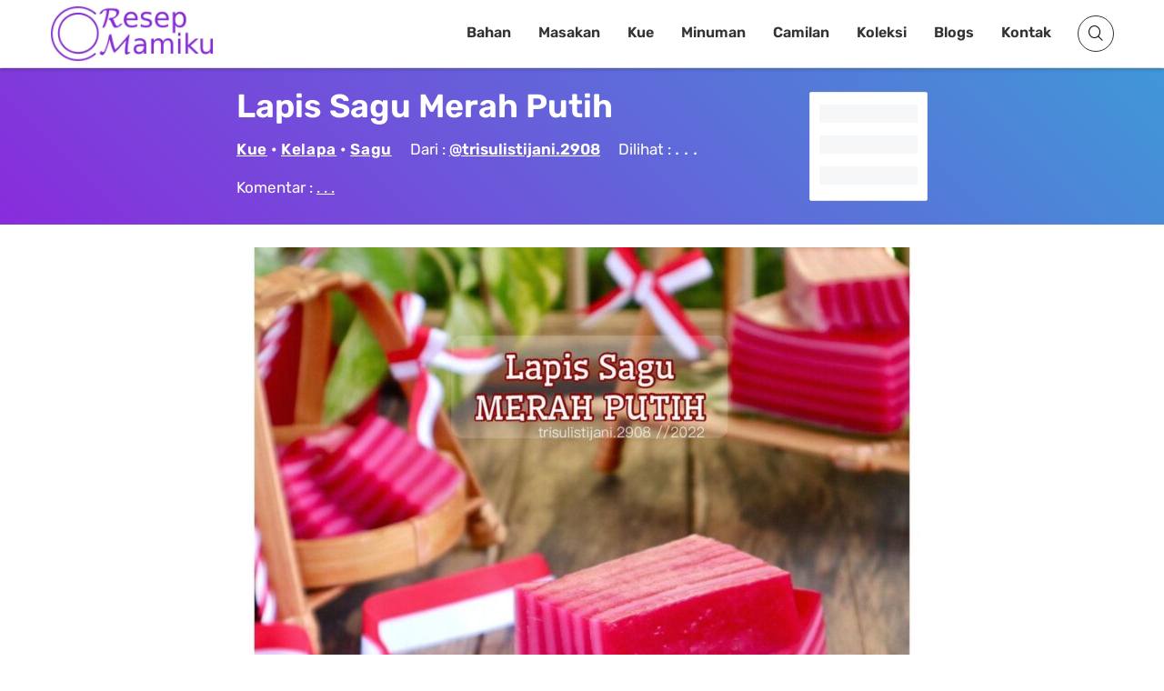

--- FILE ---
content_type: text/html; charset=utf-8
request_url: https://www.google.com/recaptcha/api2/aframe
body_size: 266
content:
<!DOCTYPE HTML><html><head><meta http-equiv="content-type" content="text/html; charset=UTF-8"></head><body><script nonce="gMxP8035ll0PcQdaqKw6HA">/** Anti-fraud and anti-abuse applications only. See google.com/recaptcha */ try{var clients={'sodar':'https://pagead2.googlesyndication.com/pagead/sodar?'};window.addEventListener("message",function(a){try{if(a.source===window.parent){var b=JSON.parse(a.data);var c=clients[b['id']];if(c){var d=document.createElement('img');d.src=c+b['params']+'&rc='+(localStorage.getItem("rc::a")?sessionStorage.getItem("rc::b"):"");window.document.body.appendChild(d);sessionStorage.setItem("rc::e",parseInt(sessionStorage.getItem("rc::e")||0)+1);localStorage.setItem("rc::h",'1768813954832');}}}catch(b){}});window.parent.postMessage("_grecaptcha_ready", "*");}catch(b){}</script></body></html>